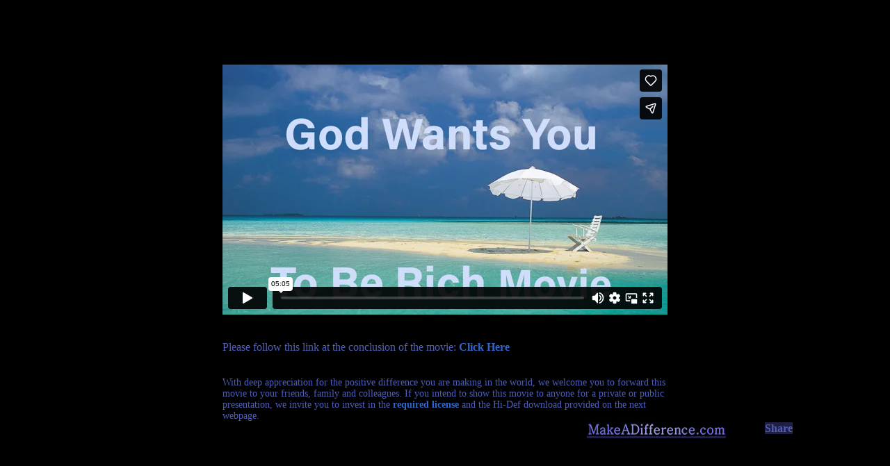

--- FILE ---
content_type: text/html; charset=UTF-8
request_url: https://godwantsyoutoberich.makeadifference.com/
body_size: 2827
content:
<html xmlns="https://www.w3.org/1999/xhtml" xml:lang="en" lang="en">
<head>
<link rel="canonical" href="https://godwantsyoutoberich.makeadifference.com" />
<meta http-equiv="Content-Type" content="text/html; charset=iso-8859-1" />
<title>God Wants You to Be Rich Movie</title>
<meta name="google-site-verification" content="mNzd-AGzFJ_kXqSxKO-MK-xMg75gErMmAmV_OxQYIb8" />
  <link href="favicon.ico" rel="shortcut icon" />
  <link href="favicon.ico" type="image/ico" rel="icon" />
<meta name="keywords" content="God wants You to be Rich, mind, body, spirit, relationships, time, financial resources, Matthew 6:33, Money doesn't buy happiness, neither does poverty">
<meta name="description" content="God Wants You To Be Rich Movie - How You CAN EnJoy Material + Spiritual Wealth in an Abundant World">
<style type="text/css">
<!--
a:link {
	color: #505fb5;
	font-weight:bold;
	font-size:inherit;
	text-decoration: none;
	background-color: #211e44;
}
a:hover {
	color:#34449b;
	font-weight:bold;
	font-size:inherit;
	text-decoration: none;
	background-color: #ffff99;
}
-->
</style>
<script language="JavaScript" type="text/javascript">
<!--
function framebreakout()
{
  // Generated by thesitewizard Frame Breakout JavaScript https://www.thesitewizard.com/ script is FREE!
  if (top.location != location) {
    top.location.href = document.location.href ;
  }
}
//-->
</script>
</head>
<body onload="framebreakout()" bgcolor="#000000">
<!-- Words from the Movie:
God Wants You To Be Rich Movie
How You CAN EnJoy Material & Spiritual Wealth
in an Abundant World

The very best thing you can do for the whole world
 is to make the most of yourself.

You can serve God and man 
in no more effective way than by getting rich; 
that is,
 if you get rich by divinely inspired creativity and action. 

You can never truly be rich at the expense of someone else,
by ever causing harm to yourself or to others    
and receive God's richest blessings and freedoms.  
 
And it this way, and this way only, 
through the abundance that resides in your gifts and talents 
and comes from God through you, 
to you that�

God wants you to be rich.

R. Buckminster Fuller once said,
Faith is much better than belief. 
Belief is when someone else does the thinking. 

Stop using someone else's beliefs about God as your excuse and lack of initiative.

God wants You to be Rich
and show compassion and understanding 
toward the disenfranchised not because they are poor, 
but because they, 
with the help from those who are already successful, 
can learn how to become rich.

When others learn how to become rich 
of mind, body, spirit, relationships, time and financial resources, 
all will benefit.       

Money doesn't buy happiness, but then neither does poverty! 

When you are feeling competitive or envious, expect this instead:

What God has given to others, 
he now gives to me 
� and more.

When you feel you missed out, expect this instead:
God opens ways where there seems 
to be no way.

When your dream is bigger than you, expect this instead: 

My connection to Infinite Intelligence, Infinite Wisdom
 is adequate to yield me a huge personal fortune.
I wait for divine inspiration 
and as I know what to do 
I do it in an easy, relaxed manner!

Fear not, little flock, 
for it is your Father's good pleasure 
to give you the Kingdom.  
-Luke 12:32

Seek ye first the Kingdom of Heaven 
and all else will be added unto you.
-Matthew 6:33

God wants YOU to be rich.  

-->
<!-- Begin custom formatting -->
  <table width="100%" border="0" cellspacing="0" cellpadding="0" height="100%">
   <tr>
    <td align="center" width="100%">
     <table width="1000" border="0" cellspacing="0" cellpadding="0" align="center">
      <tr>
       <td width="180"><img name="" src="https://makeadifference.com/img/s.gif" width="180" height="1" alt=""></td>
       <td width="640">
        <div align="center">
<!-- End custom formatting -->

			<iframe src="https://player.vimeo.com/video/381385635" width="640" height="361" frameborder="0" allow="autoplay; fullscreen" allowfullscreen></iframe>
<!-- Begin custom formatting -->
        </div>       </td>
       <td width="180">&nbsp;</td>
      </tr>
      <tr>
       <td>&nbsp;</td>
       <td>
		<div style="margin-top:20px">
			<p><br><font style="font-family:Georgia, 'Times New Roman', Times, serif; font-size:16px; color:#505fb5">Please follow this link at the conclusion of the movie: <a href="https://makeadifference.com/TYG/MB2B.htm" style="background:#000; color:#36C">Click Here</a></font><br><br></p>
<p><font style="font-family:Georgia, 'Times New Roman', Times, serif; font-size:14px; color:#505fb5">With deep appreciation for the positive difference you are making in the world, we welcome you to forward this movie to your friends, family and colleagues. If you intend to show this movie to anyone for a private or public presentation, we invite you to invest in the <a href="https://makeadifference.com/TYG/licensing.htm" style="background:#000; color:#36C">required license</a> and the Hi-Def download provided on the next webpage.</font></p>
		</div>
       </td>
       <td>&nbsp;</td>
      </tr>
      <tr>
       <td colspan="3" align="right">
       <table border="0" align="right" cellpadding="0" cellspacing="0">
        <tr>
         <td width="200"><a href="https://makeadifference.com/"><img src="https://makeadifference.com/img/MakeADif.com.jpg" alt="" height="21" width="200" border="0" /></a></td>
         <td width="56">&nbsp;</td>
         <td>
         <!-- AddThis Button BEGIN -->
<div class="addthis_toolbox addthis_default_style">
<a href="https://www.addthis.com/bookmark.php?v=250&amp;username=makeadifference" class="addthis_button_compact">Share</a>
</div>
<script type="text/javascript">var addthis_config = {"data_track_clickback":true};</script>
<script type="text/javascript" src="https://s7.addthis.com/js/250/addthis_widget.js#username=makeadifference"></script>
<!-- AddThis Button END -->
         
         </td>
        </tr>
       </table></td>
      </tr>
     </table>
    </td>
   </tr>
  </table>
<!-- End custom formatting -->
<script language="javascript" src="https://secure.makeadifference.com/cgi-bin/UCInvisibleLink?merchantId=HPP"></script>
</body>
</html>


--- FILE ---
content_type: text/html; charset=UTF-8
request_url: https://player.vimeo.com/video/381385635
body_size: 6465
content:
<!DOCTYPE html>
<html lang="en">
<head>
  <meta charset="utf-8">
  <meta name="viewport" content="width=device-width,initial-scale=1,user-scalable=yes">
  
  <link rel="canonical" href="https://player.vimeo.com/video/381385635">
  <meta name="googlebot" content="noindex,indexifembedded">
  
  
  <title>God Wants You To Be Rich on Vimeo</title>
  <style>
      body, html, .player, .fallback {
          overflow: hidden;
          width: 100%;
          height: 100%;
          margin: 0;
          padding: 0;
      }
      .fallback {
          
              background-color: transparent;
          
      }
      .player.loading { opacity: 0; }
      .fallback iframe {
          position: fixed;
          left: 0;
          top: 0;
          width: 100%;
          height: 100%;
      }
  </style>
  <link rel="modulepreload" href="https://f.vimeocdn.com/p/4.46.25/js/player.module.js" crossorigin="anonymous">
  <link rel="modulepreload" href="https://f.vimeocdn.com/p/4.46.25/js/vendor.module.js" crossorigin="anonymous">
  <link rel="preload" href="https://f.vimeocdn.com/p/4.46.25/css/player.css" as="style">
</head>

<body>


<div class="vp-placeholder">
    <style>
        .vp-placeholder,
        .vp-placeholder-thumb,
        .vp-placeholder-thumb::before,
        .vp-placeholder-thumb::after {
            position: absolute;
            top: 0;
            bottom: 0;
            left: 0;
            right: 0;
        }
        .vp-placeholder {
            visibility: hidden;
            width: 100%;
            max-height: 100%;
            height: calc(540 / 960 * 100vw);
            max-width: calc(960 / 540 * 100vh);
            margin: auto;
        }
        .vp-placeholder-carousel {
            display: none;
            background-color: #000;
            position: absolute;
            left: 0;
            right: 0;
            bottom: -60px;
            height: 60px;
        }
    </style>

    

    
        <style>
            .vp-placeholder-thumb {
                overflow: hidden;
                width: 100%;
                max-height: 100%;
                margin: auto;
            }
            .vp-placeholder-thumb::before,
            .vp-placeholder-thumb::after {
                content: "";
                display: block;
                filter: blur(7px);
                margin: 0;
                background: url(https://i.vimeocdn.com/video/842099625-78f5ff6f29390510adb6b5067cb3e463c5c913baed94327c04a7b6acecc0f636-d?mw=80&q=85) 50% 50% / contain no-repeat;
            }
            .vp-placeholder-thumb::before {
                 
                margin: -30px;
            }
        </style>
    

    <div class="vp-placeholder-thumb"></div>
    <div class="vp-placeholder-carousel"></div>
    <script>function placeholderInit(t,h,d,s,n,o){var i=t.querySelector(".vp-placeholder"),v=t.querySelector(".vp-placeholder-thumb");if(h){var p=function(){try{return window.self!==window.top}catch(a){return!0}}(),w=200,y=415,r=60;if(!p&&window.innerWidth>=w&&window.innerWidth<y){i.style.bottom=r+"px",i.style.maxHeight="calc(100vh - "+r+"px)",i.style.maxWidth="calc("+n+" / "+o+" * (100vh - "+r+"px))";var f=t.querySelector(".vp-placeholder-carousel");f.style.display="block"}}if(d){var e=new Image;e.onload=function(){var a=n/o,c=e.width/e.height;if(c<=.95*a||c>=1.05*a){var l=i.getBoundingClientRect(),g=l.right-l.left,b=l.bottom-l.top,m=window.innerWidth/g*100,x=window.innerHeight/b*100;v.style.height="calc("+e.height+" / "+e.width+" * "+m+"vw)",v.style.maxWidth="calc("+e.width+" / "+e.height+" * "+x+"vh)"}i.style.visibility="visible"},e.src=s}else i.style.visibility="visible"}
</script>
    <script>placeholderInit(document,  false ,  true , "https://i.vimeocdn.com/video/842099625-78f5ff6f29390510adb6b5067cb3e463c5c913baed94327c04a7b6acecc0f636-d?mw=80\u0026q=85",  960 ,  540 );</script>
</div>

<div id="player" class="player"></div>
<script>window.playerConfig = {"cdn_url":"https://f.vimeocdn.com","vimeo_api_url":"api.vimeo.com","request":{"files":{"dash":{"cdns":{"akfire_interconnect_quic":{"avc_url":"https://vod-adaptive-ak.vimeocdn.com/exp=1769045185~acl=%2F6fc8294c-72c8-4adc-8278-251f4305ad56%2Fpsid%3Daa75cfb47983d971640fcf6696e2e8825cde531d8e3259a01432328f11f20755%2F%2A~hmac=e1950801631e81bdc1ce86ea487eb24887e8e8a45f575b8db3311e5a0080b881/6fc8294c-72c8-4adc-8278-251f4305ad56/psid=aa75cfb47983d971640fcf6696e2e8825cde531d8e3259a01432328f11f20755/v2/playlist/av/primary/playlist.json?omit=av1-hevc\u0026pathsig=8c953e4f~gES-uIuTOBE1wzGfg1PGB1QRKprCM_6KNrzxYm6tJpw\u0026r=dXM%3D\u0026rh=3xb59O","origin":"gcs","url":"https://vod-adaptive-ak.vimeocdn.com/exp=1769045185~acl=%2F6fc8294c-72c8-4adc-8278-251f4305ad56%2Fpsid%3Daa75cfb47983d971640fcf6696e2e8825cde531d8e3259a01432328f11f20755%2F%2A~hmac=e1950801631e81bdc1ce86ea487eb24887e8e8a45f575b8db3311e5a0080b881/6fc8294c-72c8-4adc-8278-251f4305ad56/psid=aa75cfb47983d971640fcf6696e2e8825cde531d8e3259a01432328f11f20755/v2/playlist/av/primary/playlist.json?pathsig=8c953e4f~gES-uIuTOBE1wzGfg1PGB1QRKprCM_6KNrzxYm6tJpw\u0026r=dXM%3D\u0026rh=3xb59O"},"fastly_skyfire":{"avc_url":"https://skyfire.vimeocdn.com/1769045185-0x579a6286e821bbd465e63833458e5afd8ce84143/6fc8294c-72c8-4adc-8278-251f4305ad56/psid=aa75cfb47983d971640fcf6696e2e8825cde531d8e3259a01432328f11f20755/v2/playlist/av/primary/playlist.json?omit=av1-hevc\u0026pathsig=8c953e4f~gES-uIuTOBE1wzGfg1PGB1QRKprCM_6KNrzxYm6tJpw\u0026r=dXM%3D\u0026rh=3xb59O","origin":"gcs","url":"https://skyfire.vimeocdn.com/1769045185-0x579a6286e821bbd465e63833458e5afd8ce84143/6fc8294c-72c8-4adc-8278-251f4305ad56/psid=aa75cfb47983d971640fcf6696e2e8825cde531d8e3259a01432328f11f20755/v2/playlist/av/primary/playlist.json?pathsig=8c953e4f~gES-uIuTOBE1wzGfg1PGB1QRKprCM_6KNrzxYm6tJpw\u0026r=dXM%3D\u0026rh=3xb59O"}},"default_cdn":"akfire_interconnect_quic","separate_av":true,"streams":[{"profile":"139","id":"f4026e7a-c82e-4a79-a48b-68a55b4d6cc3","fps":30,"quality":"240p"},{"profile":"164","id":"aa2b1038-379c-4bed-840f-f418f8773f8a","fps":30,"quality":"360p"},{"profile":"165","id":"dfe5b4b1-5004-4e8f-aa5b-c7b309321381","fps":30,"quality":"540p"}],"streams_avc":[{"profile":"165","id":"dfe5b4b1-5004-4e8f-aa5b-c7b309321381","fps":30,"quality":"540p"},{"profile":"139","id":"f4026e7a-c82e-4a79-a48b-68a55b4d6cc3","fps":30,"quality":"240p"},{"profile":"164","id":"aa2b1038-379c-4bed-840f-f418f8773f8a","fps":30,"quality":"360p"}]},"hls":{"cdns":{"akfire_interconnect_quic":{"avc_url":"https://vod-adaptive-ak.vimeocdn.com/exp=1769045185~acl=%2F6fc8294c-72c8-4adc-8278-251f4305ad56%2Fpsid%3Daa75cfb47983d971640fcf6696e2e8825cde531d8e3259a01432328f11f20755%2F%2A~hmac=e1950801631e81bdc1ce86ea487eb24887e8e8a45f575b8db3311e5a0080b881/6fc8294c-72c8-4adc-8278-251f4305ad56/psid=aa75cfb47983d971640fcf6696e2e8825cde531d8e3259a01432328f11f20755/v2/playlist/av/primary/playlist.m3u8?omit=av1-hevc-opus\u0026pathsig=8c953e4f~XGOFzbflyDcXl4tgvizjwe9F14Ud69WrYBKYOaS7tjU\u0026r=dXM%3D\u0026rh=3xb59O\u0026sf=fmp4","origin":"gcs","url":"https://vod-adaptive-ak.vimeocdn.com/exp=1769045185~acl=%2F6fc8294c-72c8-4adc-8278-251f4305ad56%2Fpsid%3Daa75cfb47983d971640fcf6696e2e8825cde531d8e3259a01432328f11f20755%2F%2A~hmac=e1950801631e81bdc1ce86ea487eb24887e8e8a45f575b8db3311e5a0080b881/6fc8294c-72c8-4adc-8278-251f4305ad56/psid=aa75cfb47983d971640fcf6696e2e8825cde531d8e3259a01432328f11f20755/v2/playlist/av/primary/playlist.m3u8?omit=opus\u0026pathsig=8c953e4f~XGOFzbflyDcXl4tgvizjwe9F14Ud69WrYBKYOaS7tjU\u0026r=dXM%3D\u0026rh=3xb59O\u0026sf=fmp4"},"fastly_skyfire":{"avc_url":"https://skyfire.vimeocdn.com/1769045185-0x579a6286e821bbd465e63833458e5afd8ce84143/6fc8294c-72c8-4adc-8278-251f4305ad56/psid=aa75cfb47983d971640fcf6696e2e8825cde531d8e3259a01432328f11f20755/v2/playlist/av/primary/playlist.m3u8?omit=av1-hevc-opus\u0026pathsig=8c953e4f~XGOFzbflyDcXl4tgvizjwe9F14Ud69WrYBKYOaS7tjU\u0026r=dXM%3D\u0026rh=3xb59O\u0026sf=fmp4","origin":"gcs","url":"https://skyfire.vimeocdn.com/1769045185-0x579a6286e821bbd465e63833458e5afd8ce84143/6fc8294c-72c8-4adc-8278-251f4305ad56/psid=aa75cfb47983d971640fcf6696e2e8825cde531d8e3259a01432328f11f20755/v2/playlist/av/primary/playlist.m3u8?omit=opus\u0026pathsig=8c953e4f~XGOFzbflyDcXl4tgvizjwe9F14Ud69WrYBKYOaS7tjU\u0026r=dXM%3D\u0026rh=3xb59O\u0026sf=fmp4"}},"default_cdn":"akfire_interconnect_quic","separate_av":true}},"file_codecs":{"av1":[],"avc":["dfe5b4b1-5004-4e8f-aa5b-c7b309321381","f4026e7a-c82e-4a79-a48b-68a55b4d6cc3","aa2b1038-379c-4bed-840f-f418f8773f8a"],"hevc":{"dvh1":[],"hdr":[],"sdr":[]}},"lang":"en","referrer":"https://godwantsyoutoberich.makeadifference.com/","cookie_domain":".vimeo.com","signature":"928e651678c6e251b6a58ee8748ebc3d","timestamp":1769041585,"expires":3600,"thumb_preview":{"url":"https://videoapi-sprites.vimeocdn.com/video-sprites/image/98ecc950-904a-49cb-a0e2-ae4089da649a.0.jpeg?ClientID=sulu\u0026Expires=1769045185\u0026Signature=756393a892a742a6cbe2cf94ab151dcebc0c92a4","height":2880,"width":4270,"frame_height":240,"frame_width":427,"columns":10,"frames":120},"currency":"USD","session":"87059a0aeaba6c71321ce66dad2e10ca1ba593ca1769041585","cookie":{"volume":1,"quality":null,"hd":0,"captions":null,"transcript":null,"captions_styles":{"color":null,"fontSize":null,"fontFamily":null,"fontOpacity":null,"bgOpacity":null,"windowColor":null,"windowOpacity":null,"bgColor":null,"edgeStyle":null},"audio_language":null,"audio_kind":null,"qoe_survey_vote":0},"build":{"backend":"31e9776","js":"4.46.25"},"urls":{"js":"https://f.vimeocdn.com/p/4.46.25/js/player.js","js_base":"https://f.vimeocdn.com/p/4.46.25/js","js_module":"https://f.vimeocdn.com/p/4.46.25/js/player.module.js","js_vendor_module":"https://f.vimeocdn.com/p/4.46.25/js/vendor.module.js","locales_js":{"de-DE":"https://f.vimeocdn.com/p/4.46.25/js/player.de-DE.js","en":"https://f.vimeocdn.com/p/4.46.25/js/player.js","es":"https://f.vimeocdn.com/p/4.46.25/js/player.es.js","fr-FR":"https://f.vimeocdn.com/p/4.46.25/js/player.fr-FR.js","ja-JP":"https://f.vimeocdn.com/p/4.46.25/js/player.ja-JP.js","ko-KR":"https://f.vimeocdn.com/p/4.46.25/js/player.ko-KR.js","pt-BR":"https://f.vimeocdn.com/p/4.46.25/js/player.pt-BR.js","zh-CN":"https://f.vimeocdn.com/p/4.46.25/js/player.zh-CN.js"},"ambisonics_js":"https://f.vimeocdn.com/p/external/ambisonics.min.js","barebone_js":"https://f.vimeocdn.com/p/4.46.25/js/barebone.js","chromeless_js":"https://f.vimeocdn.com/p/4.46.25/js/chromeless.js","three_js":"https://f.vimeocdn.com/p/external/three.rvimeo.min.js","vuid_js":"https://f.vimeocdn.com/js_opt/modules/utils/vuid.min.js","hive_sdk":"https://f.vimeocdn.com/p/external/hive-sdk.js","hive_interceptor":"https://f.vimeocdn.com/p/external/hive-interceptor.js","proxy":"https://player.vimeo.com/static/proxy.html","css":"https://f.vimeocdn.com/p/4.46.25/css/player.css","chromeless_css":"https://f.vimeocdn.com/p/4.46.25/css/chromeless.css","fresnel":"https://arclight.vimeo.com/add/player-stats","player_telemetry_url":"https://arclight.vimeo.com/player-events","telemetry_base":"https://lensflare.vimeo.com"},"flags":{"plays":1,"dnt":0,"autohide_controls":0,"preload_video":"metadata_on_hover","qoe_survey_forced":0,"ai_widget":0,"ecdn_delta_updates":0,"disable_mms":0,"check_clip_skipping_forward":0},"country":"US","client":{"ip":"3.139.96.91"},"ab_tests":{"cross_origin_texttracks":{"group":"variant","track":false,"data":null}},"atid":"855941882.1769041585","ai_widget_signature":"23179852bca9caa7596947ab3086a1199809b4b0b7b0502986cb00c5b438d7d9_1769045185","config_refresh_url":"https://player.vimeo.com/video/381385635/config/request?atid=855941882.1769041585\u0026expires=3600\u0026referrer=https%3A%2F%2Fgodwantsyoutoberich.makeadifference.com%2F\u0026session=87059a0aeaba6c71321ce66dad2e10ca1ba593ca1769041585\u0026signature=928e651678c6e251b6a58ee8748ebc3d\u0026time=1769041585\u0026v=1"},"player_url":"player.vimeo.com","video":{"id":381385635,"title":"God Wants You To Be Rich","width":960,"height":540,"duration":305,"url":"https://vimeo.com/381385635","share_url":"https://vimeo.com/381385635","embed_code":"\u003ciframe title=\"vimeo-player\" src=\"https://player.vimeo.com/video/381385635?h=83fffb0b10\" width=\"640\" height=\"360\" frameborder=\"0\" referrerpolicy=\"strict-origin-when-cross-origin\" allow=\"autoplay; fullscreen; picture-in-picture; clipboard-write; encrypted-media; web-share\"   allowfullscreen\u003e\u003c/iframe\u003e","default_to_hd":0,"privacy":"anybody","embed_permission":"whitelist","thumbnail_url":"https://i.vimeocdn.com/video/842099625-78f5ff6f29390510adb6b5067cb3e463c5c913baed94327c04a7b6acecc0f636-d","owner":{"id":69674169,"name":"Mary Robinson Reynolds","img":"https://i.vimeocdn.com/portrait/33734436_60x60?sig=39e78309e811127b217db4cb981a739022980f15e76d0ba5325a458fa58bdab9\u0026v=1\u0026region=us","img_2x":"https://i.vimeocdn.com/portrait/33734436_60x60?sig=39e78309e811127b217db4cb981a739022980f15e76d0ba5325a458fa58bdab9\u0026v=1\u0026region=us","url":"https://vimeo.com/user69674169","account_type":"plus"},"spatial":0,"live_event":null,"version":{"current":null,"available":[{"id":95326235,"file_id":1599403955,"is_current":true}]},"unlisted_hash":null,"rating":{"id":6},"fps":30,"channel_layout":"stereo","ai":0,"locale":""},"user":{"id":0,"team_id":0,"team_origin_user_id":0,"account_type":"none","liked":0,"watch_later":0,"owner":0,"mod":0,"logged_in":0,"private_mode_enabled":0,"vimeo_api_client_token":"eyJhbGciOiJIUzI1NiIsInR5cCI6IkpXVCJ9.eyJzZXNzaW9uX2lkIjoiODcwNTlhMGFlYWJhNmM3MTMyMWNlNjZkYWQyZTEwY2ExYmE1OTNjYTE3NjkwNDE1ODUiLCJleHAiOjE3NjkwNDUxODUsImFwcF9pZCI6MTE4MzU5LCJzY29wZXMiOiJwdWJsaWMgc3RhdHMifQ.SnfCKo0tXqNEUlQTvB4W3Y8IDqRS7J8-2-qClvNCi_k"},"view":1,"vimeo_url":"vimeo.com","embed":{"audio_track":"","autoplay":0,"autopause":1,"dnt":0,"editor":0,"keyboard":1,"log_plays":1,"loop":0,"muted":0,"on_site":0,"texttrack":"","transparent":1,"outro":"link","playsinline":1,"quality":null,"player_id":"","api":null,"app_id":"","color":"00adef","color_one":"000000","color_two":"00adef","color_three":"ffffff","color_four":"000000","context":"embed.main","settings":{"auto_pip":1,"badge":0,"byline":0,"collections":0,"color":0,"force_color_one":0,"force_color_two":0,"force_color_three":0,"force_color_four":0,"embed":0,"fullscreen":1,"like":1,"logo":0,"playbar":1,"portrait":0,"pip":1,"share":1,"spatial_compass":0,"spatial_label":0,"speed":0,"title":0,"volume":1,"watch_later":0,"watch_full_video":1,"controls":1,"airplay":1,"audio_tracks":1,"chapters":1,"chromecast":1,"cc":1,"transcript":1,"quality":1,"play_button_position":0,"ask_ai":0,"skipping_forward":1,"debug_payload_collection_policy":"default"},"create_interactive":{"has_create_interactive":false,"viddata_url":""},"min_quality":null,"max_quality":null,"initial_quality":null,"prefer_mms":1}}</script>
<script>const fullscreenSupported="exitFullscreen"in document||"webkitExitFullscreen"in document||"webkitCancelFullScreen"in document||"mozCancelFullScreen"in document||"msExitFullscreen"in document||"webkitEnterFullScreen"in document.createElement("video");var isIE=checkIE(window.navigator.userAgent),incompatibleBrowser=!fullscreenSupported||isIE;window.noModuleLoading=!1,window.dynamicImportSupported=!1,window.cssLayersSupported=typeof CSSLayerBlockRule<"u",window.isInIFrame=function(){try{return window.self!==window.top}catch(e){return!0}}(),!window.isInIFrame&&/twitter/i.test(navigator.userAgent)&&window.playerConfig.video.url&&(window.location=window.playerConfig.video.url),window.playerConfig.request.lang&&document.documentElement.setAttribute("lang",window.playerConfig.request.lang),window.loadScript=function(e){var n=document.getElementsByTagName("script")[0];n&&n.parentNode?n.parentNode.insertBefore(e,n):document.head.appendChild(e)},window.loadVUID=function(){if(!window.playerConfig.request.flags.dnt&&!window.playerConfig.embed.dnt){window._vuid=[["pid",window.playerConfig.request.session]];var e=document.createElement("script");e.async=!0,e.src=window.playerConfig.request.urls.vuid_js,window.loadScript(e)}},window.loadCSS=function(e,n){var i={cssDone:!1,startTime:new Date().getTime(),link:e.createElement("link")};return i.link.rel="stylesheet",i.link.href=n,e.getElementsByTagName("head")[0].appendChild(i.link),i.link.onload=function(){i.cssDone=!0},i},window.loadLegacyJS=function(e,n){if(incompatibleBrowser){var i=e.querySelector(".vp-placeholder");i&&i.parentNode&&i.parentNode.removeChild(i);let a=`/video/${window.playerConfig.video.id}/fallback`;window.playerConfig.request.referrer&&(a+=`?referrer=${window.playerConfig.request.referrer}`),n.innerHTML=`<div class="fallback"><iframe title="unsupported message" src="${a}" frameborder="0"></iframe></div>`}else{n.className="player loading";var t=window.loadCSS(e,window.playerConfig.request.urls.css),r=e.createElement("script"),o=!1;r.src=window.playerConfig.request.urls.js,window.loadScript(r),r["onreadystatechange"in r?"onreadystatechange":"onload"]=function(){!o&&(!this.readyState||this.readyState==="loaded"||this.readyState==="complete")&&(o=!0,playerObject=new VimeoPlayer(n,window.playerConfig,t.cssDone||{link:t.link,startTime:t.startTime}))},window.loadVUID()}};function checkIE(e){e=e&&e.toLowerCase?e.toLowerCase():"";function n(r){return r=r.toLowerCase(),new RegExp(r).test(e);return browserRegEx}var i=n("msie")?parseFloat(e.replace(/^.*msie (\d+).*$/,"$1")):!1,t=n("trident")?parseFloat(e.replace(/^.*trident\/(\d+)\.(\d+).*$/,"$1.$2"))+4:!1;return i||t}
</script>
<script nomodule>
  window.noModuleLoading = true;
  var playerEl = document.getElementById('player');
  window.loadLegacyJS(document, playerEl);
</script>
<script type="module">try{import("").catch(()=>{})}catch(t){}window.dynamicImportSupported=!0;
</script>
<script type="module">if(!window.dynamicImportSupported||!window.cssLayersSupported){if(!window.noModuleLoading){window.noModuleLoading=!0;var playerEl=document.getElementById("player");window.loadLegacyJS(document,playerEl)}var moduleScriptLoader=document.getElementById("js-module-block");moduleScriptLoader&&moduleScriptLoader.parentElement.removeChild(moduleScriptLoader)}
</script>
<script type="module" id="js-module-block">if(!window.noModuleLoading&&window.dynamicImportSupported&&window.cssLayersSupported){const n=document.getElementById("player"),e=window.loadCSS(document,window.playerConfig.request.urls.css);import(window.playerConfig.request.urls.js_module).then(function(o){new o.VimeoPlayer(n,window.playerConfig,e.cssDone||{link:e.link,startTime:e.startTime}),window.loadVUID()}).catch(function(o){throw/TypeError:[A-z ]+import[A-z ]+module/gi.test(o)&&window.loadLegacyJS(document,n),o})}
</script>

<script type="application/ld+json">{"embedUrl":"https://player.vimeo.com/video/381385635?h=83fffb0b10","thumbnailUrl":"https://i.vimeocdn.com/video/842099625-78f5ff6f29390510adb6b5067cb3e463c5c913baed94327c04a7b6acecc0f636-d?f=webp","name":"God Wants You To Be Rich","description":"God Wants You To Be Rich is a thought provoking movie with the intention that you go forward without second-guessing yourself anymore about the fact that what you really want, wants you!  It is a movie that gives you all the permission you may need to open your mind to receive rich ideas so you can go ahead and enjoy Material and Spiritual Wealth. This movie only has approximately 300 words, but it captures the essence of personal intention in a way you’ll never forget: Your gifts and talents are your blessings, and you are meant to give them to the world through the dreams being dreamed through you!","duration":"PT305S","uploadDate":"2019-12-24T22:18:16-05:00","@context":"https://schema.org/","@type":"VideoObject"}</script>

</body>
</html>


--- FILE ---
content_type: text/javascript; charset=utf-8
request_url: https://secure.makeadifference.com/cgi-bin/UCInvisibleLink?merchantId=HPP
body_size: 490
content:











var __ultraaff_r = "";
var __ultraaff_u = "";
if (document.referrer && document.referrer != "") {
__ultraaff_r = escape(document.referrer);
}
__ultraaff_u = escape(document.URL);

document.write('<scr' + 'ipt type=\"text/javascript\" src=\"' + document.location.protocol +
'//secure.makeadifference.com/affiliate/invisibleLink.jsp?mid=HPP&r=' + __ultraaff_r + '&u=' + __ultraaff_u + '\"></scr' + 'ipt>');
